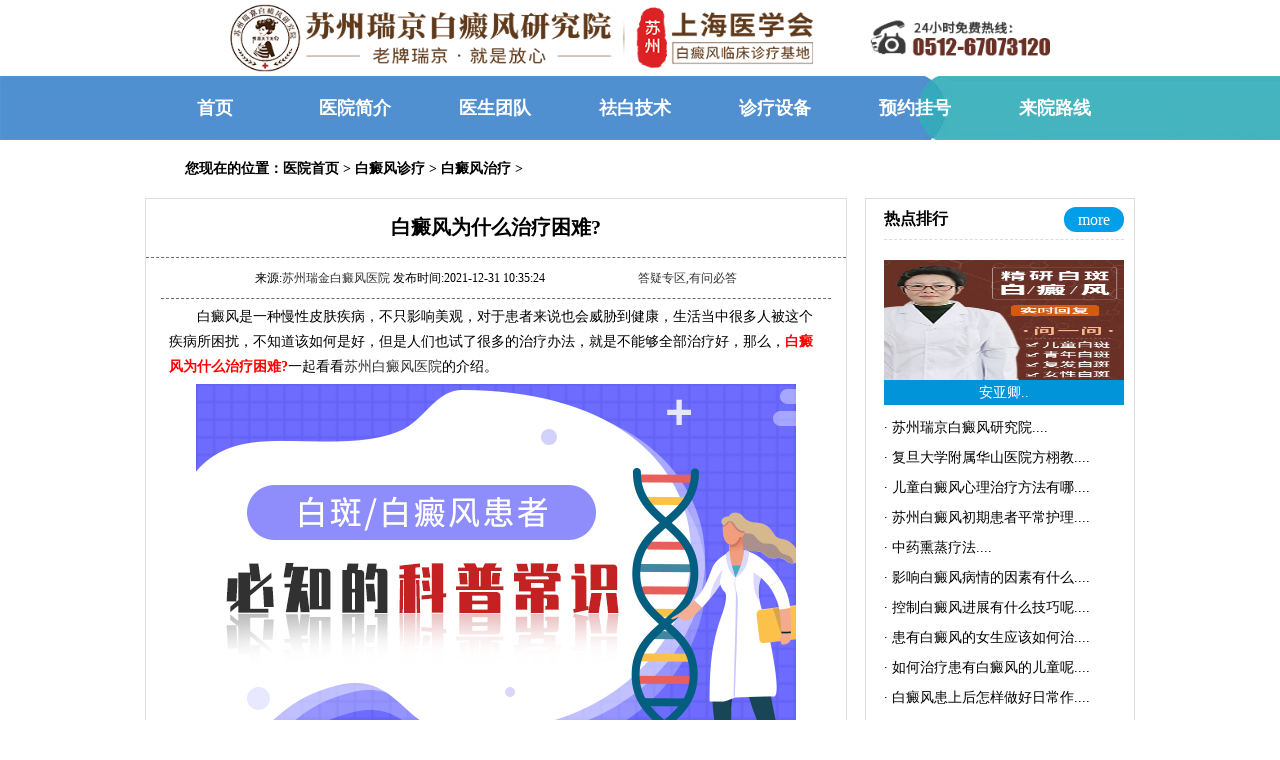

--- FILE ---
content_type: text/html
request_url: http://www.ntrjbdf.com/bdfzl/989.html
body_size: 7207
content:
<!DOCTYPE html PUBLIC "-//W3C//DTD XHTML 1.0 Transitional//EN" "http://www.w3.org/TR/xhtml1/DTD/xhtml1-transitional.dtd">
<html xmlns="http://www.w3.org/1999/xhtml">
<head>
<meta http-equiv="Content-Type" content="text/html; charset=UTF-8">
<!--PC站-->
<meta name="applicable-device" content="pc">
<!--禁止百度转码-->
<meta http-equiv="Cache-Control" content="no-transform" />
<meta http-equiv="Cache-Control" content="no-siteapp" />
<!--位置-->
<meta name="location" content="province=江苏;city=苏州">
<link rel="canonical" href="http://m.ntrjbdf.com/"/>
<!--文章页适配-->
<meta name="mobile-agent" content="format=html5; url=http://m.ntrjbdf.com/bdfzl/989.html" />
<meta name="mobile-agent" content="format=xhtml; url=http://m.ntrjbdf.com/bdfzl/989.html" />
<link rel="alternate" media="only screen and (max-width: 640px)" href="http://m.ntrjbdf.com/bdfzl/989.html">
<title>白癜风为什么治疗困难?_苏州瑞金白癜风医院</title>
<meta name="description" content="白癜风是一种慢性皮肤疾病，不只影响美观，对于患者来说也会威胁到健康，生活当中很多人被这个疾病所困扰，不知道该如何是好，但是人们也试了很多的治疗办法，就是不能够全部">
<meta name="keywords" content="白癜风为什么治疗困难" />
<link href="/templets/newsite/css/newsindex.css" type="text/css" rel="stylesheet" />
<link href="/templets/newsite/css/newsart.css" type="text/css" rel="stylesheet" />
<link rel="stylesheet" type="text/css" href="http://rj.jgyljt.com/jgswt/js/swiper.min.css" />
<script src="http://rj.jgyljt.com/jgswt/js/jquery.min.js"></script>
<script src="http://rj.jgyljt.com/jgswt/js/jquery.SuperSlide.2.1.1.js"></script>
<script src="http://rj.jgyljt.com/jgswt/js/TouchSlide.1.1.js"></script>
<script language="javascript" type="text/javascript" src="/templets/newsite/js/jq.js"></script>
<script type="text/javascript" src="/templets/newsite/js/Tabs.js"></script>
<script type="text/javascript" src="/templets/newsite/js/marquee.js"></script>
<script type="text/javascript" src="/templets/newsite/js/ScrollPic.js"></script>
<script language=javascript src="/templets/newsite/js/push.js" type=text/javascript></script>
<base target="_blank" />
<script type="text/javascript" src="https://rj.jgyljt.com/jgswt/init.php?referer=http://www.ntrjbdf.com/"></script>
<script src="http://rj.jgyljt.com/jgswt/js/TouchSlide.1.1.js"></script>

<meta http-equiv="Cache-Control" content="no-transform"/><!-- 禁止百度转码-->
<meta http-equiv="Cache-Control" content="no-siteapp"/><!--百度禁止转码，勿删-->
<link rel="alternate" media="only screen and (max-width: 1024px)" href="http://m.ntrjbdf.com/bdfzl/989.html" />

</head>
<body>
<!--header content start-->
<div class="headerxin"></div>
<header> 
<h2 align="center"> <a href="/" target="_blank"> <img src="https://rjimg.jgyljt.com/newImgs/img/1604370729087bb.png?t=1604370748000" alt="苏州白癜风医院" style="width:980px; height: 76px;" /></a> </h2>
<div class="nav">
  <div class="main">
    <ul>
      <li> <a href="/" target="_blank"> <strong>首页</strong></a> </li>
      <li> <a href="/yyjj/" target="_blank"> <strong>医院简介</strong></a> </li>
      <li> <a href="/ystd/" target="_blank"> <strong>医生团队</strong></a> </li>
      <li> <a href="/tslf/" target="_blank"> <strong>祛白技术</strong></a> </li>
      <li> <a href="/xjsb/" target="_blank"> <strong>诊疗设备</strong></a> </li>
      <li> <a href="javascript:void(0)" rel="nofollow" onClick="openZoosUrl('chatwin','&e=预约挂号');return false;" class="trackZx" title="预约挂号" target="_blank"> <strong>预约挂号</strong></a> </li>
      <li> <a href="/lylx/" target="_blank"> <strong>来院路线</strong></a> </li>
    </ul>
  </div>
</div>
<div id="jgSlide"></div>
 </header>
<div class="blank"></div>
<!--middle content start-->
<div class="main">
  <!--面包屑导航条-->
  <div class="chl_daohang">
    <h2>您现在的位置：<a href='/'>医院首页</a> > <a href='/bdfzhenliao/'>白癜风诊疗</a> > <a href='/bdfzl/'>白癜风治疗</a> > </h2>
  </div>
</div>
<div class="blank"></div>
<div class="main">
  <!--wjg left start-->
  <div class="sidelt left">
    <div class="article">
      <h1>白癜风为什么治疗困难?</h1>
      <div class="bianji">来源:<a href="/">苏州瑞金白癜风医院</a> 发布时间:2021-12-31 10:35:24 <span ><a class="red" href="javascript:void(0)" rel="nofollow" onclick="openZoosUrl('chatwin','&e=banner0')" target="_blank">答疑专区,有问必答</a> </span> </div>
      <div class="articlecon"> <p>
	　　白癜风是一种慢性皮肤疾病，不只影响美观，对于患者来说也会威胁到健康，生活当中很多人被这个疾病所困扰，不知道该如何是好，但是人们也试了很多的治疗办法，就是不能够全部治疗好，那么，<span style="color:#ff0000;"><strong>白癜风为什么治疗困难?</strong></span>一起看看<a href="/">苏州白癜风医院</a>的介绍。</p>
<p style="text-align: center;">
	<a data-v-26c69fcb="" style="box-sizing: border-box; -webkit-tap-highlight-color: rgba(0, 0, 0, 0); background-image: initial; background-position: initial; background-size: initial; background-repeat: initial; background-attachment: initial; background-origin: initial; background-clip: initial; color: rgb(45, 140, 240); outline: none; cursor: pointer; transition: color 0.2s ease 0s; font-family: &quot;Helvetica Neue&quot;, Helvetica, &quot;PingFang SC&quot;, &quot;Hiragino Sans GB&quot;, &quot;Microsoft YaHei&quot;, 微软雅黑, Arial, sans-serif; font-size: 14px;" target="_self" thislink="/swt/"><img class="jsImg" data-v-26c69fcb="" src="https://rjimg.jgyljt.com/newImgs/img/160499185115ad5.jpg" style="box-sizing: border-box; -webkit-tap-highlight-color: rgba(0, 0, 0, 0); border-style: none;" /></a></p>
<p>
	　<strong>　1、患者盲目就医。</strong>有的白癜风初期患者在确诊病情后，由于内心比较紧张，就病急乱投医，不是找医生进行专业正规的治疗，而是到处乱治，甚至迷信偏方治疗，尝试各种偏方治疗白癜风。这种做法往往会给白癜风患者带来严重的后果，给自己的治疗加大了难度。</p>
<p>
	<strong>　　2、错误治疗。</strong>还有的患者在得知自己患了此病，可能因为对疾病认知较少，就随意的在药房买药服用，医生介绍，患者如果用药不当，很可能会加重自己的病情。而且白癜风有着不同的发展时期，可能同一种药物对不同患者的治疗的效果也变存在差异。因此，白癜风患者治疗时应医院的指导下科学对症用药。</p>
<p>
	<strong>　　3、治疗无法坚持。</strong>很多患者在治疗的时候，觉得病情稍有好转，就觉得快好了，所以也没有坚持治疗，这样因为在身体的毒素没有清理完，就会导致病情还是没有好，反而加大了治疗白癜风的难度。</p>
<p>
	　<strong>　4、不好的生活习惯。</strong>还有的患者虽然定期治疗，按时用药，但是白斑仍得不到控制。普遍情况下能表明这些患有该病的患者存在营养不好的。过分的偏好某种食物、学习太过紧张，家事烦忧、心情不好等原因都会影响治疗。</p>
<p>
	　　相信我们在看了上面文章所介绍的内容之后，对于白癜风疾病为什么难以治疗的原因知道了吧，那么在知道了这些原因之后，希望我们患者在以后的治疗过成当中，要多加注意，避免以上盲目就医用药的观点和做法。</p>
<p>
	&nbsp;</p>
</p> </div>
      <div class="art_keys"> <b>关键字标签:</b> <a href="/tag/anyaqing_621_1.html">安亚卿</a> <a href="/tag/liuhongwei_620_1.html">刘红伟</a> <a href="/tag/yingxiangbaidianfengbingqingdeyinsuyoushime_619_1.html">影响白癜风病情的因素有什么</a> <a href="/tag/kongzhibaidianfengjinzhanyoushimejiqiaone_618_1.html">控制白癜风进展有什么技巧呢</a> <a href="/tag/huanyoubaidianfengdenvshengyinggairuhezhiliaone_617_1.html">患有白癜风的女生应该如何治疗呢</a>  </div>
      <div class="art_updown">
        <ul>
          <li>上一篇：<a href='/bdfzl/984.html'>不同颜色白癜风怎么治疗？</a> </li>
          <li>下一篇：<a href='/bdfzl/1001.html'>一般白癜风治疗多久白斑会变黑呢?</a> </li>
        </ul>
      </div>
      <div class="art_zixun autohei">
        <h3>打字麻烦，说不清楚？</h3>
        <p>关于白癜风我还有问题，输入自己的手机号码，免费享受权威专家电话服务。</p>
        <div class="dianhua">
          <form name="f" id="f" method="post" action="http://rj.jgyljt.com/msg.php" target="aa">
            <input name="tel" type="text" id="lytel" class="tell" style="border:1px solid #866039; float:left; margin-left:25px; margin-top:5px;" size="35" height="20" value="请输入您自己的电话号码" onfocus="javascript:this.value=''" />
            <input class="btn" type="submit" value="给您回电" name="Submit" style="margin-left:10px; background:#3891d5; border:0px; color:#FFF; width:100px; height:23px; float:left; font-size:14px; margin-top:3px; cursor:pointer">
          </form>
        </div>
      </div>
      <div class="blank"></div>
      <div class="zhuangk">
        <p><b>您目前所处的状况为：</b><br />
          <span>如果有以下状况可点击</span></p>
        <div style="width:677px;height:5px;margin-left:5px;border-bottom:1px dashed #6e6e6e;"></div>
        <div class="zk1"> <a href="javascript:void(0)" rel="nofollow" onclick="openZoosUrl('chatwin','&e=banner0')" target="_blank"><b>
          <p>从没检查过<br />
            <span>马上点击做检查</span></p>
          </b></a> </div>
        <div class="zk2"> <a href="javascript:void(0)" rel="nofollow" onclick="openZoosUrl('chatwin','&e=banner0')" target="_blank"><b>
          <p>已检查过<br />
            <span>问问该怎么治</span></p>
          </b></a> </div>
        <div class="zk3"> <a href="javascript:void(0)" rel="nofollow" onclick="openZoosUrl('chatwin','&e=banner0')" target="_blank"><b>
          <p>一直没治好<br />
            <span>问问咋回事</span></p>
          </b></a> </div>
        <div class="zk4"> <a href="javascript:void(0)" rel="nofollow" onclick="openZoosUrl('chatwin','&e=banner0')" target="_blank"><b>
          <p>又复发了<br />
            <span>点击问问怎么防复发</span></p>
          </b></a> </div>
        <div class="zk5"> <a href="javascript:void(0)" rel="nofollow" onclick="openZoosUrl('chatwin','&e=banner0')" target="_blank"><b>
          <p>想快点治好<br />
            <span>点击获取方案</span></p>
          </b></a> </div>
        <div class="zk6"> <a href="javascript:void(0)" rel="nofollow" onclick="openZoosUrl('chatwin','&e=banner0')" target="_blank"><b>
          <p>问费用<br />
            <span>点击看看怎样收费</span></p>
          </b></a> </div>
      </div>
      <div class="redianwt">
        <div class="zuo" style="float:left;">
          <p><b>患者答疑</b></p>
          <ul>
            <div style="float:right;"><font color=red>【已解决】</font></div>
            <li> <a href="/bdfzl/1913.html" target="_blank">控制白癜风进展有什么技巧呢..</a> </li>
<div style="float:right;"><font color=red>【已解决】</font></div>
            <li> <a href="/bdfzl/1912.html" target="_blank">患有白癜风的女生应该如何治..</a> </li>
<div style="float:right;"><font color=red>【已解决】</font></div>
            <li> <a href="/bdfzl/1911.html" target="_blank">如何治疗患有白癜风的儿童呢..</a> </li>
<div style="float:right;"><font color=red>【已解决】</font></div>
            <li> <a href="/bdfzl/1910.html" target="_blank">白癜风患上后怎样做好日常作..</a> </li>
<div style="float:right;"><font color=red>【已解决】</font></div>
            <li> <a href="/bdfzl/1908.html" target="_blank">白癜风要如何科学护肤?..</a> </li>

          </ul>
        </div>
        <div class="xian"></div>
        <div class="zuo" style="float:right;margin-right:25px;">
          <p><b>白癜风问答</b></p>
          <ul>
            <div style="float:right;"><font color=red>【已解答】</font></div>
            <li> <a href="/bdfzl/905.html" target="_blank">青少年早期白癜风可以怎么治..</a> </li>
<div style="float:right;"><font color=red>【已解答】</font></div>
            <li> <a href="/bdfzl/1466.html" target="_blank">儿童白癜风吃什么药有效呢?..</a> </li>
<div style="float:right;"><font color=red>【已解答】</font></div>
            <li> <a href="/bdfzl/1561.html" target="_blank">胸部白癜风应该如何治疗?..</a> </li>
<div style="float:right;"><font color=red>【已解答】</font></div>
            <li> <a href="/bdfzl/1584.html" target="_blank">白斑的患处出现外伤怎么办?..</a> </li>
<div style="float:right;"><font color=red>【已解答】</font></div>
            <li> <a href="/bdfzl/1643.html" target="_blank">白癜风复发了应该怎么办?..</a> </li>

          </ul>
        </div>
      </div>
    </div>
  </div>
  <!--wjg left end-->
  <!--wjg right start-->
  <div class="pcxz_nry_rdph right">
    <div class="pcxz_nry_rdph_01"> <b>热点排行</b>
      <div class="pcxz_nry_rdph_02"> <a href="javascript:void(0)" rel="nofollow" onclick="openZoosUrl('chatwin','&e=banner0')" target="_blank"> <font color=white>more</font> </a> </div>
    </div>
    <div class="pcxz_nry_rdph_03"> <img width="240" height="120" alt="安亚卿" src="http://rjimg.jgyljt.com/newImgs/img/15903938222f699.jpg?t=1591425036000">
      <p> <a href="/ystd/5.html" target="_blank"> <font color=white>安亚卿..</font> </a> </p>
 </div>
    <ul>
      <li> <a href="/yyjj/1089.html" target="_blank">· <font color=#000>苏州瑞京白癜风研究院..</font>..</a> </li>
<li> <a href="/yydt/1.html" target="_blank">· <font color=#000>复旦大学附属华山医院方栩教..</font>..</a> </li>
<li> <a href="/ertbdf/570.html" target="_blank">· <font color=#000>儿童白癜风心理治疗方法有哪..</font>..</a> </li>
<li> <a href="/bdfhl/327.html" target="_blank">· <font color=#000>苏州白癜风初期患者平常护理..</font>..</a> </li>
<li> <a href="/tslf/18.html" target="_blank">· <font color=#000>中药熏蒸疗法..</font>..</a> </li>

      <li> <a href="/bdfby/1914.html" target="_blank">· <font color=#000>影响白癜风病情的因素有什么..</font>..</a> </li>
<li> <a href="/bdfzl/1913.html" target="_blank">· <font color=#000>控制白癜风进展有什么技巧呢..</font>..</a> </li>
<li> <a href="/bdfzl/1912.html" target="_blank">· <font color=#000>患有白癜风的女生应该如何治..</font>..</a> </li>
<li> <a href="/bdfzl/1911.html" target="_blank">· <font color=#000>如何治疗患有白癜风的儿童呢..</font>..</a> </li>
<li> <a href="/bdfzl/1910.html" target="_blank">· <font color=#000>白癜风患上后怎样做好日常作..</font>..</a> </li>

    </ul>
    <div class="jixuyd">
        <p><b>最新阅读</b></p>
        <div style="width:235px;height:5px;margin-left:10px;border-bottom:1px dashed #6e6e6e;"></div>
        <ul>
          <li> <a href="/bdfby/1914.html" target="_blank">1· <font color=#000>影响白癜风病情的因素有什么</font>..</a> </li>
<li> <a href="/bdfzl/1913.html" target="_blank">2· <font color=#000>控制白癜风进展有什么技巧呢</font>..</a> </li>
<li> <a href="/bdfzl/1912.html" target="_blank">3· <font color=#000>患有白癜风的女生应该如何治</font>..</a> </li>
<li> <a href="/bdfzl/1911.html" target="_blank">4· <font color=#000>如何治疗患有白癜风的儿童呢</font>..</a> </li>

          <li> <a href="/ystd/110.html" target="_blank">5· <font color=#000>刘红伟</font>..</a> </li>
<li> <a href="/bdfcs/1182.html" target="_blank">6· <font color=#000>苏州治疗白癜风需要多少钱</font>..</a> </li>
<li> <a href="/bdfcs/1163.html" target="_blank">7· <font color=#000>苏州治疗白癜风的医院到底哪</font>..</a> </li>
<li> <a href="/bdfcs/1151.html" target="_blank">8· <font color=#000>苏州治白癜风好的医院在哪里</font>..</a> </li>
<li> <a href="/bdfwh/1121.html" target="_blank">9· <font color=#000>苏州老年人患有白癜风会产生</font>..</a> </li>
<li> <a href="/bdfhl/1114.html" target="_blank">10· <font color=#000>苏州白癜风好转后应该怎么护</font>..</a> </li>

        </ul>
      </div>
  </div>
  <div class="sidert right">
    <div class="bianse">
      <p><b>10秒快速预约<br />
        <span>已有182人咨询预约</span></b></p>
      <div style="width:240px;height:5px;margin-left:10px;border-bottom:1px dashed #6e6e6e;"></div>
      <div class="bs1"> <a href="javascript:void(0)" rel="nofollow" onclick="openZoosUrl('chatwin','&e=banner0')" target="_blank"><img src="/templets/newsite/images/yygh01.jpg" alt="预约挂号"><br/>
        <font color=#000>预约挂号</font> </a> </div>
      <div class="bs2"> <a href="javascript:void(0)" rel="nofollow" onclick="openZoosUrl('chatwin','&e=banner0')" target="_blank"><img src="/templets/newsite/images/yygh02.jpg" alt="远程诊断"><br/>
        <font color=#000>远程诊断</font> </a> </div>
      <div class="bs3"> <a href="javascript:void(0)" rel="nofollow" onclick="openZoosUrl('chatwin','&e=banner0')" target="_blank"><img src="/templets/newsite/images/yygh03.jpg" alt="费用情况"><br/>
        <font color=#000>费用情况</font> </a> </div>
      <div class="bs4"> <a href="javascript:void(0)" rel="nofollow" onclick="openZoosUrl('chatwin','&e=banner0')" target="_blank"><img src="/templets/newsite/images/yygh04.jpg" alt="预约名医"><br/>
        <font color=#000>预约名医</font> </a> </div>
      <div class="bs5"> <a href="javascript:void(0)" rel="nofollow" onclick="openZoosUrl('chatwin','&e=banner0')" target="_blank"><img src="/templets/newsite/images/yygh05.jpg" alt="QQ咨询"><br/>
        <font color=#000>QQ咨询</font> </a> </div>
      <div class="bs6"> <a href="/lylx/" target="_blank"><img src="/templets/newsite/images/yygh06.jpg" alt="来院路线"><br/>
        <font color=#000>来院路线</font> </a> </div>
    </div>
  </div>
  <!--wjg right end-->
</div>
<div class="blank"></div>
<div class="foot">
  <div class="foot-text">
    <p>Keywords：苏州瑞金医院看病贵吗,苏州看白癜风多少钱<br />
      苏州瑞金治疗白癜风好吗,苏州白癜风医院贵吗<br />
      版权所有：苏州瑞金门诊部有限公司 <a style="color:white" href="https://beian.miit.gov.cn/" >苏ICP备16011497号-10</a> <br>
      网站地图:<a style="color:white" href="/sitemap.html" target="_blank">html地图</a> | <a style="color:white" href="/sitemap.xml" target="_blank">XML地图</a>| <a style="color:white" href="/sitemap.txt" target="_blank">txt地图</a> | <a style="color:white" href="http://www.ruijinyy.com/yygg/5713.html" target="_blank">营业执照</a><br />
      医院网站:www.ntrjbdf.com  健康热线：<strong> 0512-6707 3120</strong><br />
      地址:苏州吴中经济开发区迎春南路191号<br />
      <a style="color: white;" href="https://beian.mps.gov.cn/#/query/webSearch?code=32050602012731" rel="noreferrer" target="_blank">
	<img src="https://rjimg.jgyljt.com/newImgs/img/3713edb40600423abadf4b81c851fc39.png" style="height: 20px;">苏公网安备32050602012731</a>
    </p>
    <ul>
      <li> <a href="javascript:void(0)" rel="nofollow" onclick="openZoosUrl('chatwin','&e=banner0')" target="_blank"> <img src="/templets/newsite/images/ftzx1.png" alt="在线预约" width="72" height="69" /></a> </li>
      <li> <a href="javascript:void(0)" rel="nofollow" onclick="openZoosUrl('chatwin','&e=banner0')" target="_blank"> <img src="/templets/newsite/images/ftzx2.png" alt="在线咨询" width="72" height="69" /></a> </li>
      <li> <a href="javascript:void(0)" rel="nofollow" onclick="openZoosUrl('chatwin','&e=banner0')" target="_blank"> <img src="/templets/newsite/images/ftzx3.png" alt="qq在线" width="72" height="69" /></a> </li>
      <li> <a href="/lylx/38.html" target="_blank"> <img src="/templets/newsite/images/ftzx4.png" alt="乘车路线" width="72" height="69" /></a> </li>
      <li> <a href="/ystd/" target="_blank"> <img src="/templets/newsite/images/ftzx5.png" alt="专家团队" width="72" height="69" /></a> </li>
      <li> <a href="javascript:void(0)" rel="nofollow" onclick="openZoosUrl('chatwin','&e=banner0')" target="_blank"> <img src="/templets/newsite/images/ftzx6.png" alt="在线答疑" width="72" height="69" /></a> </li>
    </ul>
  </div>
</div>
<div id="jgAddon"></div>
<footer>
  <div class="blank"></div>
  <script type="text/javascript">
        $(function() {

          var sWidth = $("#focus").width(); //获取焦点图的宽度（显示面积）

          var len = $("#focus ul li").length; //获取焦点图个数

          var index = 0;

          var picTimer;

          //以下代码添加数字按钮和按钮后的半透明条，还有上一页、下一页两个按钮

          var btn = "<div class='btnBg'></div><div class='btn'>";

          for(var i = 0; i < len; i++) {

            btn += "<span></span>";

          }

          btn += "</div><div class='preNext pre'></div><div class='preNext next'></div>";

          $("#focus").append(btn);

          $("#focus .btnBg").css("opacity", 0.5);

          //为小按钮添加鼠标滑入事件，以显示相应的内容

          $("#focus .btn span").css("opacity", 0.4).mouseenter(function() {

            index = $("#focus .btn span").index(this);

            showPics(index);

          }).eq(0).trigger("mouseenter");

          //本例为左右滚动，即所有li元素都是在同一排向左浮动，所以这里需要计算出外围ul元素的宽度

          $("#focus ul").css("width", sWidth * (len));

          //鼠标滑上焦点图时停止自动播放，滑出时开始自动播放

          $("#focus").hover(function() {

            clearInterval(picTimer);

          }, function() {

            picTimer = setInterval(function() {

              showPics(index);

              index++;

              if(index == len) {
                index = 0;
              }

            }, 10000); //此4000代表自动播放的间隔，单位：毫秒

          }).trigger("mouseleave");

          //显示图片函数，根据接收的index值显示相应的内容

          function showPics(index) { //普通切换

            var nowLeft = -index * sWidth; //根据index值计算ul元素的left值

            $("#focus ul").stop(true, false).animate({
              "left": nowLeft
            }, 300); //通过animate()调整ul元素滚动到计算出的position

            //$("#focus .btn span").removeClass("on").eq(index).addClass("on"); //为当前的按钮切换到选中的效果

            $("#focus .btn span").stop(true, false).animate({
              "opacity": "0.4"
            }, 300).eq(index).stop(true, false).animate({
              "opacity": "1"
            }, 300); //为当前的按钮切换到选中的效果

          }

        });
      </script>
</footer>
<script type="text/javascript">
      document.writeln("<style type=text/css>")

      document.writeln(".dw1{ position:fixed!important; position:absolute; _top:expression(eval(document.documentElement.scrollTop)); top:0; width:270px; margin:0 auto;margin-left:720px;; }")

      document.writeln("</style>")

      $(function() {

        var kj = $(".sidert");

        var kjtop = kj.offset().top;

        function shuaxin() {

          $(window).scroll(function() {

            if($(window).scrollTop() >= kjtop) {

              kj.addClass("dw1")

            } else {

              kj.removeClass("dw1")

            }

          });

        }

        $(window).resize(function() {

          shuaxin();

        })

        shuaxin();

      })
    </script>
</body>
<script type="text/javascript" charset="utf-8" src="http://rj.jgyljt.com/jgswt/swt.js"></script>
</html>


--- FILE ---
content_type: text/css
request_url: http://www.ntrjbdf.com/templets/newsite/css/newsart.css
body_size: 1275
content:
#zhong {
    margin: auto;
    width: 981px;
}

.bianse {
    width: 260px;
    height: 380px;
    border: 1px solid #dcdcdc;
    margin: 0;
    padding: 0px;
    padding-left: 8px;
    margin-top: 10px;
}

.bianse p {
    font-weight: normal;
    font-size: 100%;
    padding-bottom: 0px;
    margin: 0px;
    padding-left: 8px;
    padding-right: 0px;
    font-family: "微软雅黑",Arial, Helvetica, sans-serif;
    padding-top: 8px;
}

.bianse p span {
    font-size: 14px;
}

.bianse  a:link,.bianse a :visited {
    color: #000;
}

.bianse .bs1 {
    width: 120px;
    height: 63px;
    margin-top: 20px;
    margin-left: 2px;
    text-align: center;
    line-height: 200%;
    font-size: 14px;
}

.bianse .bs2 {
    width: 120px;
    height: 63px;
    margin-top: 20px;
    margin-left: 130px;
    margin-top: -63px;
    text-align: center;
    line-height: 200%;
    font-size: 14px;
}

.bianse .bs3 {
    width: 120px;
    height: 63px;
    margin-top: 40px;
    margin-left: 2px;
    text-align: center;
    line-height: 200%;
    font-size: 14px;
}

.bianse .bs4 {
    width: 120px;
    height: 63px;
    margin-top: 40px;
    margin-left: 130px;
    margin-top: -63px;
    text-align: center;
    line-height: 200%;
    font-size: 14px;
}

.bianse .bs5 {
    width: 120px;
    height: 63px;
    margin-top: 40px;
    margin-left: 2px;
    text-align: center;
    line-height: 200%;
    font-size: 14px;
}

.bianse .bs6 {
    width: 120px;
    height: 63px;
    margin-top: 40px;
    margin-left: 130px;
    margin-top: -63px;
    text-align: center;
    line-height: 200%;
    font-size: 14px;
}

.pcxz_nry_rdph {
    width: 260px;
    height: auto;
    border: 1px solid #dcdcdc;
    padding-left: 8px;
}

.pcxz_nry_rdph_01 {
    width: 240px;
    height: 40px;
    border-bottom: 1px dashed #dcdcdc;
    margin-left: 10px;
    line-height: 40px;
}

.pcxz_nry_rdph_02 {
    width: 60px;
    height: 25px;
    border-radius: 12px;
    background: #019fe9;
    line-height: 25px;
    text-align: center;
    float: right;
    margin-top: 8px;
}

.pcxz_nry_rdph_03 {
    width: 240px;
    height: 145px;
    margin-left: 10px;
    margin-top: 20px;
}

.pcxz_nry_rdph_03 img {
    width: 240px;
    height: 120px;
}

.pcxz_nry_rdph_03 p {
    width: 240px;
    height: 25px;
    background: #0194d9;
    text-align: center;
    line-height: 25px;
    font-size: 14px;
}

.pcxz_nry_rdph ul {
    width: 240px;
    height: auto;
    margin-left: 10px;
    margin-top: 8px;
    margin-bottom: 20px;
    font-size: 14px;
}

.pcxz_nry_rdph ul li {
    line-height: 30px;
}

.pcxz_nry_rdph ul li a:link,.pcxz_nry_rdph ul li a:visited {
    color: #000
}

.pcxz_nry_rdph ul li a:hover {
    color: #000
}

.ry11 {
    width: 268px;
    border: 1px solid #CCC;
    margin-top: 10px;
}

.nrtu {
    padding: 10px;
}

.gd1 {
    width: 268px;
    height: 410px;
    margin-top: 8px;
}

.gd1 p {
    font-weight: normal;
    font-size: 100%;
    padding-bottom: 0px;
    margin: 0px;
    padding-left: 10px;
    padding-right: 0px;
    font-family: "微软雅黑",Arial, Helvetica, sans-serif;
}

.gd1 p span {
    font-size: 14px;
}

.wenda11 {
    width: 268px;
    border: 1px solid #dbdbdb;
    height: 400px;
    margin-top: 10px;
}

.wenda11 p {
    font-weight: normal;
    font-size: 100%;
    padding-bottom: 0px;
    margin: 0px;
    padding-left: 8px;
    padding-right: 0px;
    font-family: "微软雅黑",Arial, Helvetica, sans-serif;
    padding-top: 8px;
}

.wenda11 p span {
    font-size: 14px;
    float: right;
    margin-right: 25px;
}

.wenda11 a:link,.wenda11 a:visited {
    color: #000;
}

.wenda11 .wd1 {
    width: 134px;
    height: 90px;
    line-height: 180%;
    text-align: center;
    padding-top: 20px;
    font-size: 12px;
}

.wenda11 .wd2 {
    width: 134px;
    height: 90px;
    margin-left: 134px;
    margin-top: -90px;
    line-height: 180%;
    text-align: center;
    font-size: 12px;
}

.wenda11 .wd3 {
    width: 134px;
    height: 90px;
    line-height: 180%;
    text-align: center;
    padding-top: 20px;
    font-size: 12px;
}

.wenda11 .wd4 {
    width: 134px;
    height: 90px;
    margin-left: 134px;
    margin-top: -90px;
    line-height: 180%;
    text-align: center;
    font-size: 12px;
}

.wenda11 .wd5 {
    width: 134px;
    height: 90px;
    line-height: 180%;
    text-align: center;
    padding-top: 20px;
    font-size: 12px;
}

.wenda11 .wd6 {
    width: 134px;
    height: 90px;
    margin-left: 134px;
    margin-top: -90px;
    line-height: 180%;
    text-align: center;
    font-size: 12px;
}

.tuibian {
    width: 268px;
    border: 1px solid #dbdbdb;
    height: 550px;
    margin-top: 10px;
}

.tuibian p {
    font-weight: normal;
    font-size: 100%;
    padding-bottom: 0px;
    margin: 0px;
    padding-left: 8px;
    padding-right: 0px;
    font-family: "微软雅黑",Arial, Helvetica, sans-serif;
    padding-top: 8px;
}

.tuibian p span {
    font-size: 14px;
}

.tuibian a:link,.tuibian a:visited {
    color: #000;
}

.tuibian .tb1 {
    width: 68px;
    height: 70px;
    padding-top: 20px;
    padding-left: 20px;
}

.tuibian .tb11 {
    width: 160px;
    height: 70px;
    margin-left: 88px;
    margin-top: -70px;
    line-height: 160%;
}

.tuibian .tb2 {
    width: 68px;
    height: 70px;
    padding-top: 20px;
    padding-left: 20px;
}

.tuibian .tb21 {
    width: 160px;
    height: 70px;
    margin-left: 88px;
    margin-top: -70px;
    line-height: 160%;
}

.tuibian .tb3 {
    width: 68px;
    height: 70px;
    padding-top: 20px;
    padding-left: 20px;
}

.tuibian .tb31 {
    width: 160px;
    height: 70px;
    margin-left: 88px;
    margin-top: -70px;
    line-height: 160%;
}

.tuibian .tb4 {
    width: 68px;
    height: 70px;
    padding-top: 20px;
    padding-left: 20px;
}

.tuibian .tb41 {
    width: 160px;
    height: 70px;
    margin-left: 88px;
    margin-top: -70px;
    line-height: 160%;
}

.tuibian .tb5 {
    width: 68px;
    height: 70px;
    padding-top: 20px;
    padding-left: 20px;
}

.tuibian .tb51 {
    width: 160px;
    height: 70px;
    margin-left: 88px;
    margin-top: -70px;
    line-height: 160%;
}

.xinfooter {
    width: 100%;
    text-align: center;
}

.xinfooter img {
    width: 100%;
}

.listzj,.zixunlist {
    border: 1px solid #CCC;
    width: 251px;
}

.zixunlist {
    margin-top: 10px;
}

.foot {
    padding: 8px 0px 0px;
    ZOOM: 1;
    BACKGROUND: #0868a4;
    HEIGHT: auto;
    OVERFLOW: hidden;
    WIDTH: 100%;
    margin: auto;
    margin-top: 25px;
}

.foot-head {
    TEXT-ALIGN: center;
    MARGIN: 0px auto;
    WIDTH: 902px;
    BACKGROUND: url("/templets/newsite/images/foothdbg.png") no-repeat center top;
    HEIGHT: 33px;
    COLOR: #fff;
 /*FONT-SIZE: 1.4em; */
    PADDING-TOP: 12px
}

.foot-head A {
    MARGIN: 0px 10px;
    COLOR: #fff
}

.foot-text {
    MARGIN: 8px auto;
    WIDTH: 902px;
    ZOOM: 1;
    BACKGROUND: url("/templets/newsite/images/footlogo.png") no-repeat left top;
    HEIGHT: auto;
    OVERFLOW: hidden;
    margin-bottom: 35px;
}

.foot-text P {
    LINE-HEIGHT: 24px;
    WIDTH: 340px;
    DISPLAY: inline;
    FLOAT: left;
    COLOR: #fff;
    MARGIN-LEFT: 320px;
    FONT-SIZE: 12px;
    PADDING-TOP: 12px
}

.foot-text UL {
    WIDTH: 225px;
    DISPLAY: block;
    FLOAT: right;
    HEIGHT: auto;
    OVERFLOW: hidden
}

.foot-text UL LI {
    MARGIN: 3px 0px 0px 3px;
    WIDTH: 72px;
    DISPLAY: inline;
    FLOAT: left
}

--- FILE ---
content_type: application/javascript
request_url: http://www.ntrjbdf.com/templets/newsite/js/Tabs.js
body_size: 833
content:
<!--
/*tab*/
function setTab(name,cursel,n){
for(i=1;i<=n;i++){
var menu=document.getElementById(name+i);
var con=document.getElementById("con_"+name+"_"+i);
menu.className=i==cursel?"hover":"";
con.style.display=i==cursel?"block":"none";
}
}
//--> 


function set(name,cursel,n){
	  for(i=1;i<=n;i++){
	  var menu=document.getElementById(name+i);
	  var con=document.getElementById("con"+name+i);
	  menu.className=i==cursel?"hover":"";
	  con.style.display=i==cursel?"block":"none";
	} 
  }
	function setab(name,cursel,n,link){
	  for(i=1;i<=n;i++){
	  var menu=document.getElementById(name+i);
	  var con=document.getElementById("con"+name+i);
	  menu.className=i==cursel?"hover":"";
	  con.style.display=i==cursel?"block":"none";
	}
		if(link!=null && link!="")document.getElementById("TabLink"+name).href=link;
  }
  //��ʾ�������б� ��ʾ����
function showList(id,num){
	if(num == 1){
		document.getElementById(id).style.display = "block";
	}
	else{
		document.getElementById(id).style.display = "none";
	}
}

/*--�Զ��л�--*/
var AUTO_SWITCH_TIME = 3000; // ��ѭ���(��λ����)
	 
	// �������Ǳ��룬������
	var TIMER, TABS = 4, PRE_T = 'bantabs', PRE_C = 'bantabs0', TAB = 1, CLASSS = [' ', 'hover'];
	function stopSwitcher() {
		TIMER = clearInterval(TIMER);
	}
	function startSwitcher() {
		stopSwitcher();
		TIMER = setInterval(function(){
			var i = (TAB >= TABS || TAB <= 0) ? 1 : TAB + 1;
			switchTab(i);
		}, AUTO_SWITCH_TIME);
	}
	function toggle(id, hide) {
		var el = document.getElementById(id);
		if(el && el.style) el.style.display = hide ? 'none' : '';
	}
	function toggleCls(id, cls) {
		var el = document.getElementById(id);
		if(el) el.className = cls;
	}
	function switchTab(index, stop) {
		if(stop) stopSwitcher();
		if(TAB == index || index > TABS || index <= 0) return;
		for(var i = 1; i <= TABS; i++) {
			toggle(PRE_C + i, true);
			toggleCls(PRE_T + i, CLASSS[0]);
		}
		toggle(PRE_C + index);
		toggleCls(PRE_T + index, CLASSS[1]);
		TAB = index;
	}
	startSwitcher();